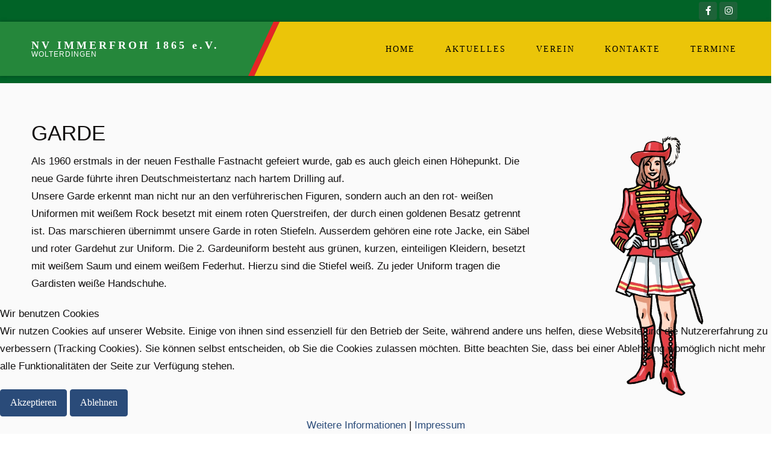

--- FILE ---
content_type: text/html; charset=utf-8
request_url: https://nv-immerfroh.de/index.php/verein/masken/garde
body_size: 26494
content:
<!DOCTYPE html>
<html xmlns="http://www.w3.org/1999/xhtml" xml:lang="de-de" lang="de-de" >

<head>
<script type="text/javascript">  (function(){    function blockCookies(disableCookies, disableLocal, disableSession){    if(disableCookies == 1){    if(!document.__defineGetter__){    Object.defineProperty(document, 'cookie',{    get: function(){ return ''; },    set: function(){ return true;}    });    }else{    var oldSetter = document.__lookupSetter__('cookie');    if(oldSetter) {    Object.defineProperty(document, 'cookie', {    get: function(){ return ''; },    set: function(v){ if(v.match(/reDimCookieHint\=/) || v.match(/c9726f2f5940e9baf7e99bbf37aaffb6\=/)) {    oldSetter.call(document, v);    }    return true;    }    });    }    }    var cookies = document.cookie.split(';');    for (var i = 0; i < cookies.length; i++) {    var cookie = cookies[i];    var pos = cookie.indexOf('=');    var name = '';    if(pos > -1){    name = cookie.substr(0, pos);    }else{    name = cookie;    } if(name.match(/reDimCookieHint/)) {    document.cookie = name + '=; expires=Thu, 01 Jan 1970 00:00:00 GMT';    }    }    }    if(disableLocal == 1){    window.localStorage.clear();    window.localStorage.__proto__ = Object.create(window.Storage.prototype);    window.localStorage.__proto__.setItem = function(){ return undefined; };    }    if(disableSession == 1){    window.sessionStorage.clear();    window.sessionStorage.__proto__ = Object.create(window.Storage.prototype);    window.sessionStorage.__proto__.setItem = function(){ return undefined; };    }    }    blockCookies(1,1,1);    }()); </script>


<meta charset="utf-8">
	<meta name="author" content="Theresa">
	<meta name="generator" content="Joomla! - Open Source Content Management">
	<title>GARDE</title>
	<link href="/templates/j51_juliet/favicon.ico" rel="icon" type="image/vnd.microsoft.icon">

  <link href="/media/templates/site/j51_juliet/css/base/template.css?25c3f42c12face57e2e908787d772e32" rel="stylesheet" />
	<link href="/media/templates/site/j51_juliet/css/nexus.min.css?25c3f42c12face57e2e908787d772e32" rel="stylesheet" />
	<link href="/media/templates/site/j51_juliet/css/responsive.min.css?25c3f42c12face57e2e908787d772e32" rel="stylesheet" />
	<link href="/media/templates/site/j51_juliet/css/animate.css?25c3f42c12face57e2e908787d772e32" rel="stylesheet" />
	<link href="/media/system/css/joomla-fontawesome.min.css?25c3f42c12face57e2e908787d772e32" rel="stylesheet" />
	<link href="/media/templates/site/j51_juliet/css/fontawesome/fontawesome.min.css?25c3f42c12face57e2e908787d772e32" rel="stylesheet" />
	<link href="/media/templates/site/j51_juliet/css/fontawesome/v4-shims.min.css?25c3f42c12face57e2e908787d772e32" rel="stylesheet" />
	<link href="/media/templates/site/j51_juliet/css/fontawesome/regular.min.css?25c3f42c12face57e2e908787d772e32" rel="stylesheet" />
	<link href="/media/templates/site/j51_juliet/css/fontawesome/brands.min.css?25c3f42c12face57e2e908787d772e32" rel="stylesheet" />
	<link href="/media/templates/site/j51_juliet/css/fontawesome/solid.min.css?25c3f42c12face57e2e908787d772e32" rel="stylesheet" />
	<link href="/media/templates/site/j51_juliet/css/vendor/joomla-custom-elements/joomla-alert.min.css?0.2.0" rel="stylesheet" />
	<link href="/plugins/system/cookiehint/css/black.css?25c3f42c12face57e2e908787d772e32" rel="stylesheet" />
	<link href="//fonts.googleapis.com/css?family=Muli:400,500,700&amp;amp;&amp;subset=latin" rel="stylesheet" />
	<link href="//fonts.googleapis.com/css?family=Lato:400,500,700&amp;amp;&amp;subset=latin" rel="stylesheet" />
	<link href="//fonts.googleapis.com/css?family=Puritan:400,500,700&amp;amp;&amp;subset=latin" rel="stylesheet" />
	<style>#redim-cookiehint-bottom {position: fixed; z-index: 99999; left: 0px; right: 0px; bottom: 0px; top: auto !important;}</style>
	<style>
:root {
	--primary: ;
	--primary-color: ;
	--secondary-color: ;
	--base-color: #121010;
	--button-color: #2a4b79;
	--hornav_font_color: #000000;
	--mobile-menu-bg: #111111;
	--mobile-menu-toggle: #ffffff;
}
body, .hornav ul ul, .hornav ul ul a, hr::before {
	color: #121010;
}
body, .hornav ul ul, .hornav ul ul a {
	font-family:Muli, Arial, Verdana, sans-serif;
	font-size: 17px;
}
#container_header {
	background-color: #016327;
}
.header_row {
	background-color: #ebc509;
}
.logo::after, .logo::before {
	background-color: #25873b;
}
.logo::after {
	border-right: 10px solid rgba(230, 37, 37, 1);
}

a {
	color: #2a4b79;
}
.hornav > ul > li::before {
	background-color: #2a4b79;
}

h1 {
	font-family:Lato, Arial, Verdana, sans-serif; 
}

h2, 
h2 a:link, 
h2 a:visited {
	color: #292929;
	font-family:Arial, sans-serif, Arial, Verdana, sans-serif;
}

h3, 
.module h3, 
.module_menu h3, 
.btn, 
button {
	color: #2a4b79;
	font-family:Lato, Arial, Verdana, sans-serif;
}

h4 {
	font-family:Lato, Arial, Verdana, sans-serif;
	color: #2a4b79; 
}

.hornav, .btn, .button, button {
	font-family:Lato 
}

.wrapper960 {
	width: 1240px;
}

.logo {
	top: 0px;
	left: 0px;
}

.logo-text h1,
.logo-text h1 a {
	color: #ffffff;
	font-family:Puritan;
	font-size: 18px;
}
.logo p.site-slogan {
	color: #ffffff;
	font-size: 12px;
}

.hornav ul li a, 
.hornav > ul > .parent::after, 
.hornav .menu > li> a [class^="fa-"]::before, 
.hornav .menu > li> a [class*=" fa-"]::before {
	color: #000000;
}
.hornav > ul > li::before {
    background-color: #2a4b79;
}
.hornav ul ul li a {
	color: #f5f5f5;
}
.hornav ul ul {
	background-color: #1c6461;
}
.hornav ul ul:before {
	border-color: transparent transparent #1c6461 transparent;
}
.btn, button, .btn-group.open .btn.dropdown-toggle, .pager.pagenav a, .btn-primary:active,
.btn-primary.active, .btn-primary.disabled, .btn-primary[disabled], .btn:hover, .slidesjs-next.slidesjs-navigation, 
.slidesjs-previous.slidesjs-navigation,  .owl-theme .owl-nav [class*="owl-"], .owl-theme .owl-dots .owl-dot.active span, .owl-theme .owl-dots .owl-dot:hover span
.search .icon-search, .dropdown-toggle, .label-info[href], .badge-info[href], #mc-embedded-subscribe:hover, .tagspopular a:hover {
	background-color: #2a4b79;
	color: #fff;
}
.btn, .button, button, .item-title::after, .page-header::after {
	background-color: #2a4b79;
}
.btn:hover, .btn:focus, .btn:active, .btn.active, .btn.disabled, .btn[disabled], .readmore .btn:hover, .dropdown-toggle:hover, 
.search .icon-search:hover, .search .button:hover, .owl-theme .owl-nav [class*="owl-"]:hover {
	background-color: #1b2e4a !important; color: #ffffff !important;
}
.nav-tabs > .active > a, 
.nav-tabs > .active > a:hover, 
.nav-tabs > .active > a:focus,
.j51news .newsimg {
	border-bottom-color: #2a4b79;
}
blockquote {
	border-color: #2a4b79;
}
.btn:hover, .button:hover, button:hover {
	border-color: #1b2e4a;
}
.owl-theme .owl-controls .owl-buttons div {
	background-color: #2a4b79 !important;
}
.tags .label-info[href] {
	background-color: transparent;
	color: #2a4b79;
}
.owl-theme .owl-controls .owl-buttons div {
	background-color: #2a4b79 !important;
}
body, #body_panel {background-color: #0b5929;}

.slicknav_menu, .slideout-menu {
	background: #111111
}
.slideout-toggle-open .fa-bars::before {
	color: #ffffff !important;
}
#container_main, .item-image.pull-none + .item-content {
	background-color: #fafafa;
}
#container_base {
	background-color: #0a0a0a;
}

</style>
	<style>
	.hornav_row {
		background-color: rgba(,,, 0.95 );
	}
</style>
	<style>
		@media only screen and (max-width: 1240px) {
			.module_block, .wrapper960  {
				width:100% !important;
			}
			.content_main {
				border-radius: 0;
			}
			.layerslideshow .NextArrow, .layerslideshow .PrevArrow {
				display: none !important;
			}
		}
		@media only screen and (max-width: 959px) {
			.hornav {display:none !important;}
			.slicknav_menu, .slideout-toggle-open {display:block;}
			#container_header .wrapper960 {flex-wrap: wrap;}
			#socialmedia {margin-left: 0;}
		}
	</style>
	<style>@media only screen and ( max-width: 767px ) {.showcase {display:none;} .mobile_showcase {display:inline;}}</style>
	<style>
.top-1a .module_surround {
	background-color: rgba(28, 100, 97, 1);
}</style>
	<style>@media only screen and (min-width: 768px) and (max-width: 959px) {}</style>
	<style>@media only screen and ( max-width: 767px ) {}</style>
	<style>@media only screen and (max-width: 440px) {}</style>
	<style>
#socialmedia ul li a [class^="fa-"]::before, 
#socialmedia ul li a [class*=" fa-"]::before {
    color: #ffffff;
}</style>
	<style>
    #main {
        display: flex;
    }
    .sidecol_a {
        width: 28%;
    }
    .sidecol_b {
        width: 25%;
        order: 1;
    }
</style>
	<style>#content_remainder {width:72% }</style>
	<style>
        .sidecol_a, .sidecol_b {order: 1;}
    </style>
	<style>#container_bottom1_modules {background-image: url(/images/Headerbilder/Weiher_1.jpg#joomlaImage://local-images/Headerbilder/Weiher_1.jpg?width=2048&height=549)}</style>
	<style>#container_bottom1_modules {background-color: #1a2a3f}</style>

  <script src="/media/mod_menu/js/menu-es5.min.js?25c3f42c12face57e2e908787d772e32" nomodule defer></script>
	<script src="/media/templates/site/j51_juliet/js/jquery-3.6.0.min.js?25c3f42c12face57e2e908787d772e32"></script>
	<script src="/media/templates/site/j51_juliet/js/slideout.min.js?25c3f42c12face57e2e908787d772e32" defer></script>
	<script src="/media/templates/site/j51_juliet/js/noframework.waypoints.min.js?25c3f42c12face57e2e908787d772e32" defer></script>
	<script src="/media/templates/site/j51_juliet/js/jarallax.min.js?25c3f42c12face57e2e908787d772e32"></script>
	<script src="/media/templates/site/j51_juliet/js/jquery.sticky.min.js?25c3f42c12face57e2e908787d772e32" defer></script>
	<script src="/media/templates/site/j51_juliet/js/scripts.js?25c3f42c12face57e2e908787d772e32" defer></script>
	<script type="application/json" class="joomla-script-options new">{"j51_template":{"scrolltoOffset":"-55","mobileMenuPosition":"left"},"joomla.jtext":{"ERROR":"Fehler","MESSAGE":"Nachricht","NOTICE":"Hinweis","WARNING":"Warnung","JCLOSE":"Schlie\u00dfen","JOK":"OK","JOPEN":"\u00d6ffnen"},"system.paths":{"root":"","rootFull":"https:\/\/nv-immerfroh.de\/","base":"","baseFull":"https:\/\/nv-immerfroh.de\/"},"csrf.token":"77d1eaf994c3118021b6732f43011c38"}</script>
	<script src="/media/system/js/core.min.js?37ffe4186289eba9c5df81bea44080aff77b9684"></script>
	<script src="/media/vendor/bootstrap/js/bootstrap-es5.min.js?5.3.2" nomodule defer></script>
	<script src="/media/system/js/messages-es5.min.js?c29829fd2432533d05b15b771f86c6637708bd9d" nomodule defer></script>
	<script src="/media/vendor/bootstrap/js/alert.min.js?5.3.2" type="module"></script>
	<script src="/media/vendor/bootstrap/js/button.min.js?5.3.2" type="module"></script>
	<script src="/media/vendor/bootstrap/js/carousel.min.js?5.3.2" type="module"></script>
	<script src="/media/vendor/bootstrap/js/collapse.min.js?5.3.2" type="module"></script>
	<script src="/media/vendor/bootstrap/js/dropdown.min.js?5.3.2" type="module"></script>
	<script src="/media/vendor/bootstrap/js/modal.min.js?5.3.2" type="module"></script>
	<script src="/media/vendor/bootstrap/js/offcanvas.min.js?5.3.2" type="module"></script>
	<script src="/media/vendor/bootstrap/js/popover.min.js?5.3.2" type="module"></script>
	<script src="/media/vendor/bootstrap/js/scrollspy.min.js?5.3.2" type="module"></script>
	<script src="/media/vendor/bootstrap/js/tab.min.js?5.3.2" type="module"></script>
	<script src="/media/vendor/bootstrap/js/toast.min.js?5.3.2" type="module"></script>
	<script src="/media/system/js/messages.min.js?7f7aa28ac8e8d42145850e8b45b3bc82ff9a6411" type="module"></script>
	<script>(function() {  if (typeof gtag !== 'undefined') {       gtag('consent', 'denied', {         'ad_storage': 'denied',         'ad_user_data': 'denied',         'ad_personalization': 'denied',         'functionality_storage': 'denied',         'personalization_storage': 'denied',         'security_storage': 'denied',         'analytics_storage': 'denied'       });     } })();</script>
	<script>
        jQuery(window).on("load", function() {

            var slideout = new Slideout({
                'panel': document.getElementById('body_panel'),
                'menu': document.getElementById('slideout'),
                'padding': -256,
                'tolerance': 70,

            });

            document.querySelector('.slideout-toggle-open').addEventListener('click', function() {
                slideout.open();
            });
            document.querySelector('.slideout-toggle-close').addEventListener('click', function() {
                slideout.close();
            });

            // jQuery
            jQuery('.menu li:not(.parent) a').on('click', function() {
                slideout.close();
            });

            jQuery('.slideout-menu li.parent > a').on('click', function(){
                jQuery(this).removeAttr('href');
                var element = jQuery(this).parent('li');
                if (element.hasClass('open')) {
                    element.removeClass('open');
                    element.find('li').removeClass('open');
                    element.find('ul').slideUp();
                }
                else {
                    element.addClass('open');
                    element.children('ul').slideDown();
                    element.siblings('li').children('ul').slideUp();
                    element.siblings('li').removeClass('open');
                    element.siblings('li').find('li').removeClass('open');
                    element.siblings('li').find('ul').slideUp();
                }
            });
        });
    </script>
	<script>
        jarallax(document.querySelectorAll('.jarallax'));
    </script>
	<script>
        jQuery(window).on("load", function(){
            jQuery("#container_header").sticky({ 
                topSpacing: 0
            });
        });
    </script>
	<meta name="viewport" content="width=device-width, initial-scale=1, maximum-scale=5"/>

			</head>
<body class="site com_content view-article no-layout no-task itemid-158 ">
		<div id="slideout" style="display:none;">
		<a class="slideout-toggle-close"><i class="fa fa-bars" aria-hidden="true"></i></a>
				        <ul class="mod-menu mod-list menu ">
<li class="item-101 default"><a href="/" >HOME</a></li><li class="item-161"><a href="/aktuelles" >AKTUELLES</a></li><li class="item-107 active deeper parent"><a href="/verein" >VEREIN</a><ul class="mod-menu__sub list-unstyled small"><li class="item-167"><a href="/verein/vorstandschaft" >VORSTANDSCHAFT</a></li><li class="item-108"><a href="/verein/jahreslauf" >JAHRESLAUF</a></li><li class="item-123"><a href="/verein/ehemalige-vorstaende" >EHEMALIGE VORSTÄNDE</a></li><li class="item-155 active deeper parent"><a href="/verein/masken" >MASKEN</a><ul class="mod-menu__sub list-unstyled small"><li class="item-156"><a href="/verein/masken/elferraete" >ELFERRÄTE</a></li><li class="item-157"><a href="/verein/masken/weiherhexe" >WEIHERHEXE</a></li><li class="item-158 current active"><a href="/verein/masken/garde" aria-current="page">GARDE</a></li><li class="item-159"><a href="/verein/masken/zindelsteiner" >ZINDELSTEINER</a></li><li class="item-160"><a href="/verein/masken/sonstige-haeser-und-figuren" >SONSTIGE HÄSER UND FIGUREN</a></li></ul></li><li class="item-125"><a href="/verein/anmeldung-intern" >INTERN -LOGIN</a></li></ul></li><li class="item-109"><a href="/kontakte" >KONTAKTE</a></li><li class="item-122"><a href="/narrenfahrplan" >TERMINE</a></li></ul>
			</div>
		<div id="body_panel">		<header id="container_header">
						<div class="header_top">
				<div class="wrapper960">
			        <div class="header-1">
			            
			        </div>
			        <div class="header-2">
			            
			        </div>
					<div id="socialmedia">   
    <ul id="navigation">
           
         
        <li class="social-facebook"><a href="https://www.facebook.com/profile.php?id=100082489162036" target="_blank" title="Facebook"><i class="fa fa-facebook"></i><span>Facebook</span></a></li> 
         
         
         
        <li class="social-instagram"><a href="https://www.instagram.com/narrenverein_immerfroh/" target="_blank" title="Instagram"><i class="fa fa-instagram"></i><span>Instagram</span></a></li> 
         
         
         
         
         
         
         
         
         
            </ul>
</div>  				</div>
			</div>
						<div class="header_main">
				<div class="header_row">
					<div class="wrapper960">
						<div class="header-wrap">
							<div id="logo">
    <div class="logo logo-text">
    <h1> <a href="/" title="">
    NV IMMERFROH 1865 e.V.    </a> </h1>
    <p class="site-slogan">WOLTERDINGEN</p>
  </div>
   
</div>
															<a class="slideout-toggle-open"><i class="fa fa-bars" aria-hidden="true"></i></a>
														
    <div class="hornav">
        <ul class="mod-menu mod-list menu ">
<li class="item-101 default"><a href="/" >HOME</a></li><li class="item-161"><a href="/aktuelles" >AKTUELLES</a></li><li class="item-107 active deeper parent"><a href="/verein" >VEREIN</a><ul class="mod-menu__sub list-unstyled small"><li class="item-167"><a href="/verein/vorstandschaft" >VORSTANDSCHAFT</a></li><li class="item-108"><a href="/verein/jahreslauf" >JAHRESLAUF</a></li><li class="item-123"><a href="/verein/ehemalige-vorstaende" >EHEMALIGE VORSTÄNDE</a></li><li class="item-155 active deeper parent"><a href="/verein/masken" >MASKEN</a><ul class="mod-menu__sub list-unstyled small"><li class="item-156"><a href="/verein/masken/elferraete" >ELFERRÄTE</a></li><li class="item-157"><a href="/verein/masken/weiherhexe" >WEIHERHEXE</a></li><li class="item-158 current active"><a href="/verein/masken/garde" aria-current="page">GARDE</a></li><li class="item-159"><a href="/verein/masken/zindelsteiner" >ZINDELSTEINER</a></li><li class="item-160"><a href="/verein/masken/sonstige-haeser-und-figuren" >SONSTIGE HÄSER UND FIGUREN</a></li></ul></li><li class="item-125"><a href="/verein/anmeldung-intern" >INTERN -LOGIN</a></li></ul></li><li class="item-109"><a href="/kontakte" >KONTAKTE</a></li><li class="item-122"><a href="/narrenfahrplan" >TERMINE</a></li></ul>

    </div>
						</div>
					</div>
				</div>
			</div>
		</header>

		
										<div id="container_main">
			<div class="wrapper960">
				<div id="main">
                    <div id="sidecol_a" class="side_margins sidecol_a">
            <div class="sidecol_block">
                                 
                <div class="sidecol-a sidecol-1a"><div class="module ">
	<div class="module_surround">
				<div class="module_content">
		
<div id="mod-custom146" class="mod-custom custom">
    <div><img src="/images/Downloads/Masken/garde.png" alt="garde" width="300" height="503" /></div></div>
		</div> 
	</div>
</div></div>
                                                            </div>
        </div>
                   
                
    <div id="content_remainder" class="side_margins content_remainder">

                                    
        
            <div class="maincontent">
                    <div class="message">
                        <div id="system-message-container" aria-live="polite"></div>

                    </div>
                <div class="com-content-article item-page" itemscope itemtype="https://schema.org/Article">
    <meta itemprop="inLanguage" content="de-DE">
    
    
        <div class="page-header">
        <h1 itemprop="headline">
            Garde        </h1>
                            </div>
        
        
    
    
        
                                                <div itemprop="articleBody" class="com-content-article__body">
        <div>Als 1960 erstmals in der neuen Festhalle Fastnacht gefeiert wurde, gab es auch gleich einen Höhepunkt. Die neue Garde führte ihren Deutschmeistertanz nach hartem Drilling auf.</div>
<div>Unsere Garde erkennt man nicht nur an den verführerischen Figuren, sondern auch an den rot- weißen Uniformen mit weißem Rock besetzt mit einem roten Querstreifen, der durch einen goldenen Besatz getrennt ist. Das marschieren übernimmt unsere Garde in roten Stiefeln. Ausserdem gehören eine rote Jacke, ein Säbel und roter Gardehut zur Uniform. Die 2. Gardeuniform besteht aus grünen, kurzen, einteiligen Kleidern, besetzt mit weißem Saum und einem weißem Federhut. Hierzu sind die Stiefel weiß. Zu jeder Uniform tragen die Gardisten weiße Handschuhe.</div>     </div>

        
                                        </div>
 <div class="clear"></div>
            </div>

                                    
        
    </div>
</div>
			</div>
		</div>
						<div id="container_bottom1_modules" class="module_block jarallax" style="background-position: 50% 0">
						<div class="wrapper960">
				<div id="bottom1_modules" class="block_holder"><div id="wrapper_bottom-1" class="block_holder_margin"><div class="bottom-1 bottom-1a" style="max-width:33.3%;"><div class="module ">
	<div class="module_surround">
				<div class="module_content">
		
<div id="mod-custom113" class="mod-custom custom">
    <div>
<div><span style="color: #ffffff;"><strong>"Durschdig, durschdig, </strong></span></div>
<div><span style="color: #ffffff;"><strong>durschdig sind wir Dolen.</strong></span></div>
<div><span style="color: #ffffff;"><strong>Und wenn wir Dolen nicht durschtig sind,</strong></span></div>
<div><span style="color: #ffffff;"><strong>dann drehe mo än holä.</strong></span></div>
</div>
<p><br /><br /></p></div>
		</div> 
	</div>
</div></div><div class="bottom-1 bottom-1b" style="max-width:33.3%;"><div class="module ">
	<div class="module_surround">
				<div class="module_content">
		
<div id="mod-custom114" class="mod-custom custom">
    <div>
<div><span style="color: #ffffff;"><strong>"Hit isch Fasnet, morgä isch Fasnet, </strong></span></div>
<div><span style="color: #ffffff;"><strong>s'goht ä ganzi Wochä, </strong></span></div>
<div><span style="color: #ffffff;"><strong>bis d'Weiherhexä d'Maidli holet, </strong></span></div>
<div><span style="color: #ffffff;"><strong>no lehred d'Buebä s'koch."</strong></span></div>
</div></div>
		</div> 
	</div>
</div></div><div class="bottom-1 bottom-1c" style="max-width:33.3%;"><div class="module ">
	<div class="module_surround">
				<div class="module_content">
		
<div id="mod-custom115" class="mod-custom custom">
    <div>
<div><span style="color: #ffffff;"><strong>"Es rengelet, es bengelet,</strong></span></div>
<div><span style="color: #ffffff;"><strong>d'Buure fahret Mischt.</strong></span><br /><span style="color: #ffffff;"><strong>Guck mol seller Kerli a,</strong></span><br /><span style="color: #ffffff;"><strong>wie dreckig dass er isch."</strong></span></div>
</div></div>
		</div> 
	</div>
</div></div><div class="clear"></div></div></div>			</div>
		</div>
								<div class="clearfix"></div>
		
<div id="container_base" class="module_block border_block">
	<div class="wrapper960">
		<div id="base1_modules" class="block_holder"></div>		<div id="base2_modules" class="block_holder"></div>
				
		<footer>
							<div class="footermenu">
					
					<div class="clear"></div>
				</div>
						<div class="copyright">
				<p>(c) 2018 NV IMMERFROH</p>
			</div>
		</footer>

		</div>
	</div>
</div>

	</div>		<script>
		jarallax(document.querySelectorAll('.jarallax'), {
			speed: 0.5,
			disableParallax: /iPad|iPhone|iPod|Android/,
			disableVideo: /iPad|iPhone|iPod|Android/
		});
	</script>



<script type="text/javascript">   function cookiehintsubmitnoc(obj) {     if (confirm("Eine Ablehnung wird die Funktionen der Website beeinträchtigen. Möchten Sie wirklich ablehnen?")) {       document.cookie = 'reDimCookieHint=-1; expires=0; path=/';       cookiehintfadeOut(document.getElementById('redim-cookiehint-bottom'));       return true;     } else {       return false;     }   } </script> <div id="redim-cookiehint-bottom">   <div id="redim-cookiehint">     <div class="cookiehead">       <span class="headline">Wir benutzen Cookies</span>     </div>     <div class="cookiecontent">   <p>Wir nutzen Cookies auf unserer Website. Einige von ihnen sind essenziell für den Betrieb der Seite, während andere uns helfen, diese Website und die Nutzererfahrung zu verbessern (Tracking Cookies). Sie können selbst entscheiden, ob Sie die Cookies zulassen möchten. Bitte beachten Sie, dass bei einer Ablehnung womöglich nicht mehr alle Funktionalitäten der Seite zur Verfügung stehen.</p>    </div>     <div class="cookiebuttons">       <a id="cookiehintsubmit" onclick="return cookiehintsubmit(this);" href="https://nv-immerfroh.de/index.php/verein/masken/garde?rCH=2"         class="btn">Akzeptieren</a>           <a id="cookiehintsubmitno" onclick="return cookiehintsubmitnoc(this);" href="https://nv-immerfroh.de/index.php/verein/masken/garde?rCH=-2"           class="btn">Ablehnen</a>          <div class="text-center" id="cookiehintinfo">              <a target="_self" href="https://www.nv-immerfroh.de/index.php?view=article&id=2:datenschutz&catid=2:uncategorised">Weitere Informationen</a>                  |                  <a target="_self" href="https://www.nv-immerfroh.de/index.php?view=article&id=1:impressum&catid=2:uncategorised">Impressum</a>            </div>      </div>     <div class="clr"></div>   </div> </div>     <script type="text/javascript">        document.addEventListener("DOMContentLoaded", function(event) {         if (!navigator.cookieEnabled){           document.getElementById('redim-cookiehint-bottom').remove();         }       });        function cookiehintfadeOut(el) {         el.style.opacity = 1;         (function fade() {           if ((el.style.opacity -= .1) < 0) {             el.style.display = "none";           } else {             requestAnimationFrame(fade);           }         })();       }         function cookiehintsubmit(obj) {         document.cookie = 'reDimCookieHint=1; expires=Tue, 02 Feb 2027 23:59:59 GMT;57; path=/';         cookiehintfadeOut(document.getElementById('redim-cookiehint-bottom'));         return true;       }        function cookiehintsubmitno(obj) {         document.cookie = 'reDimCookieHint=-1; expires=0; path=/';         cookiehintfadeOut(document.getElementById('redim-cookiehint-bottom'));         return true;       }     </script>  
</body> 
</html>

--- FILE ---
content_type: text/css
request_url: https://nv-immerfroh.de/media/templates/site/j51_juliet/css/responsive.min.css?25c3f42c12face57e2e908787d772e32
body_size: 1441
content:
img{max-width:100% }.touch .animated{-webkit-animation-duration:0;animation-duration:0;-webkit-animation-delay:0;animation-delay:0}.touch #container_header,.touch #container_top2_modules,.touch #container_bottom1_modules,.touch #container_bottom2_modules{background-size:auto !important;background-repeat:repeat;background-attachment:scroll}@media only screen and (max-width:1024px){.module_block,.wrapper960{width:100% !important}}@media only screen and (max-width:959px){.logo-text h1 a{font-size:.8em}}@media only screen and (max-width:767px){#content_remainder{width:100% !important}#main{flex-direction:column}.sidecol_a,.sidecol_b,.items-row .item,.showcase-1,.top-1,.top-2,.top-3,.contenttop,.contentbottom,.bottom-1,.bottom-2,.bottom-3,.base-1,.base-2{width:100% !important;max-width:100% !important;flex-basis:100% !important}.module:first-of-type .module_surround{padding-top:30px}.module .module_surround,.module_menu .module_surround{padding:0 35px 30px}.row-fluid [class*="span"]{margin-left:0}.logo-text h1 a{font-size:.7em}footer{flex-direction:column}#socialmedia{top:0;bottom:auto}.header_top .wrapper960{flex-direction:column}.header-2{text-align:left}.module+.module{margin-top:0}}@media only screen and (max-width:440px){#content_remainder,.items-row .item{width:100% !important}.row-fluid [class*="span"]{margin-left:0}#container_main .wrapper960{margin-top:0px}.slidesjs-previous.slidesjs-navigation,.slidesjs-next.slidesjs-navigation,.layerslideshow .info{display:none}.logo-text h1 a{font-size:.5em}.header-1,.header-2{flex-direction:column}.header-1>div+div,.header-2>div+div{margin-left:0}}
/*# sourceMappingURL=responsive.min.css.map */